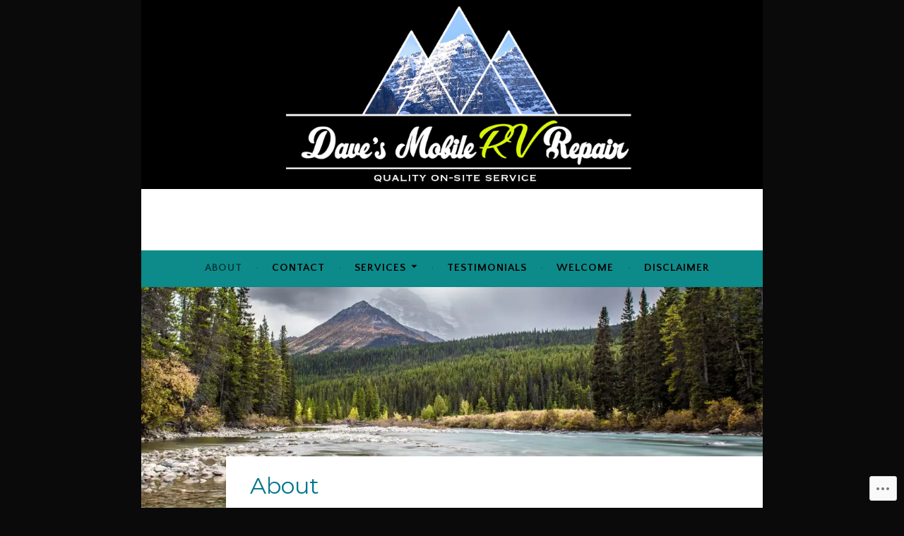

--- FILE ---
content_type: text/css;charset=utf-8
request_url: https://s0.wp.com/?custom-css=1&csblog=9zPnf&cscache=6&csrev=29
body_size: -90
content:
.home .entry-thumbnail{display:none}#colophon .jetpack-social-navigation{display:block}